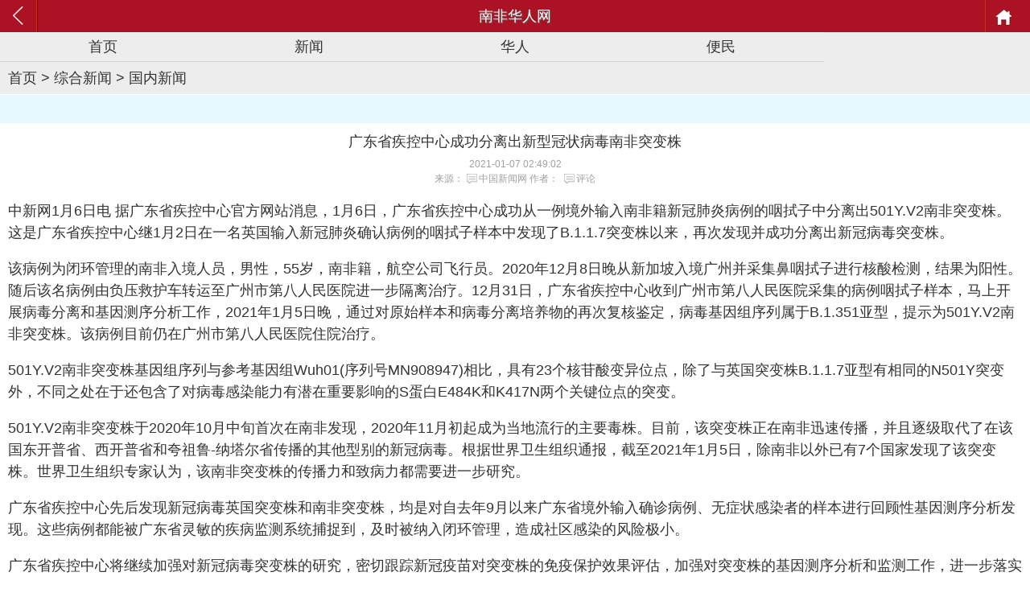

--- FILE ---
content_type: text/html; charset=utf-8
request_url: http://m.nanfei8.com/e/info/ShowInfo.php?classid=91&id=69042
body_size: 4504
content:
<!DOCTYPE HTML>
<html>
<head>
    <meta http-equiv="Content-Type" content="text/html; charset=utf-8" />
    <meta name="viewport" content="initial-scale=1, maximum-scale=1, user-scalable=no" />
    
        <link rel="stylesheet" type="text/css" href="/skin/mobile/css/chuping/public.css" />
    <script type="text/javascript" src="/skin/mobile/js/global/jquery-1.3.2.min.js"></script>
<script type="text/javascript" src="/skin/mobile/js/chuping/public.js"></script>

    <link rel="stylesheet" type="text/css" href="/skin/mobile/css/chuping/post.css" />
<link rel="shortcut icon" href="/favicon.ico"/>
<link rel="bookmark" href="/favicon.ico"/>
    <title>广东省疾控中心成功分离出新型冠状病毒南非突变株</title>
    <meta name="keywords" content="广东省疾控中心成功分离出新型冠状病毒南非突变株" />
    <meta name="description" content="广东省疾控中心成功分离出新型冠状病毒南非突变株" />
    <meta name="author" content="m.nanfei8.com" />
    <meta name="copyright" content="手机南非华人网" />
</head>

<body id="backtop">
    
<header>
<div class="top white">

<div class="backtop" style="display:none;"><a href="#backtop"><img src="http://m.nanfei8.com/skin/mobile/images/top.png"/ height="37"></a></div>
<script language="javascript">
 function goTop(){
  var windowHeight = window.innerHeight ? window.innerHeight : $(window).height();
  if($(window).scrollTop()>(windowHeight*1.5)){
   $(".backtop").fadeIn("slow");
  }else{
   $(".backtop").fadeOut("slow");
  }
 }
 $(window).scroll(function(){goTop();});
 $(window).resize(function(){goTop();});
</script>

<div class="box1">
        <a href="javascript:history.go(-1);" class="back"></a>
    </div>


    <div class="box2">
        南非华人网</div>
           <span class="mynanfei"><a id="link" href="/" class="home">
        </a></span>
</div>
        
<nav>
        
            <a href="/">首页</a>
            <a href="/news/">新闻</a>
            <a href="/e/info/ListInfo/?classid=77">华人</a>
            <a href="/info/">便民</a>
            
            
        </nav>
    </header>
    <section class="here">
    <a href="/">首页</a>&nbsp;>&nbsp;<a href="/e/info/ListInfo/?classid=90">综合新闻</a>&nbsp;>&nbsp;<a href="/e/info/ListInfo/?classid=91">国内新闻</a>
    </section>
    <section class="postCon">
        <div style="background-color: #E6F7FF; color: #1B52A5; text-indent: 10px; height: 35px; line-height: 35px; margin-top: 1px;">
            
                    <a href="#" class="blue">
                        </a>
                
        </div>


        <h1>广东省疾控中心成功分离出新型冠状病毒南非突变株</h1>
        <aside>2021-01-07 02:49:02 </aside>
        <aside> 来源：<a href='http://www.chinanews.com' target=_blank>中国新闻网</a>  作者： <a href="#huifu">评论</a></aside>
        <div class="c3"><p>中新网1月6日电 据广东省疾控中心官方网站消息，1月6日，广东省疾控中心成功从一例境外输入南非籍新冠肺炎病例的咽拭子中分离出501Y.V2南非突变株。这是广东省疾控中心继1月2日在一名英国输入新冠肺炎确认病例的咽拭子样本中发现了B.1.1.7突变株以来，再次发现并成功分离出新冠病毒突变株。</p>
<p>该病例为闭环管理的南非入境人员，男性，55岁，南非籍，航空公司飞行员。2020年12月8日晚从新加坡入境广州并采集鼻咽拭子进行核酸检测，结果为阳性。随后该名病例由负压救护车转运至广州市第八人民医院进一步隔离治疗。12月31日，广东省疾控中心收到广州市第八人民医院采集的病例咽拭子样本，马上开展病毒分离和基因测序分析工作，2021年1月5日晚，通过对原始样本和病毒分离培养物的再次复核鉴定，病毒基因组序列属于B.1.351亚型，提示为501Y.V2南非突变株。该病例目前仍在广州市第八人民医院住院治疗。</p>
<p>501Y.V2南非突变株基因组序列与参考基因组Wuh01(序列号MN908947)相比，具有23个核苷酸变异位点，除了与英国突变株B.1.1.7亚型有相同的N501Y突变外，不同之处在于还包含了对病毒感染能力有潜在重要影响的S蛋白E484K和K417N两个关键位点的突变。</p>
<p>501Y.V2南非突变株于2020年10月中旬首次在南非发现，2020年11月初起成为当地流行的主要毒株。目前，该突变株正在南非迅速传播，并且逐级取代了在该国东开普省、西开普省和夸祖鲁-纳塔尔省传播的其他型别的新冠病毒。根据世界卫生组织通报，截至2021年1月5日，除南非以外已有7个国家发现了该突变株。世界卫生组织专家认为，该南非突变株的传播力和致病力都需要进一步研究。</p>
<p>广东省疾控中心先后发现新冠病毒英国突变株和南非突变株，均是对自去年9月以来广东省境外输入确诊病例、无症状感染者的样本进行回顾性基因测序分析发现。这些病例都能被广东省灵敏的疾病监测系统捕捉到，及时被纳入闭环管理，造成社区感染的风险极小。</p>
<p>广东省疾控中心将继续加强对新冠病毒突变株的研究，密切跟踪新冠疫苗对突变株的免疫保护效果评估，加强对突变株的基因测序分析和监测工作，进一步落实各项防控措施，确保相关突变株不在广东省造成后续传播。</p></div>
<p>　</p>
    </section>

<section>
<p align="center">
<section>

      <section class="here1">
    <a href="/">首页</a>&nbsp;>&nbsp;<a href="/e/info/ListInfo/?classid=90">综合新闻</a>&nbsp;>&nbsp;<a href="/e/info/ListInfo/?classid=91">国内新闻</a>
    </section>

<section>

<li class="blue">
上一篇：<a href='/e/info/ShowInfo.php?classid=91&id=68962'>国家主席习近平发表二〇二一年新年贺词</a>
<p>
下一篇：<a href='/e/info/ShowInfo.php?classid=91&id=69131'>台流行疫情指挥中心：南非发现的变种病毒传入台湾</a>
</li>
      
    </section>

    <script async src="https://pagead2.googlesyndication.com/pagead/js/adsbygoogle.js"></script>
<!-- 触屏版广告 -->
<ins class="adsbygoogle"
     style="display:block"
     data-ad-client="ca-pub-1141233031547018"
     data-ad-slot="2451754480"
     data-ad-format="auto"
     data-full-width-responsive="true"></ins>
<script>
     (adsbygoogle = window.adsbygoogle || []).push({});
</script>

    <section>
        
         
                <h3 class="tit1"><span>评论</span></h3>
<div class="list_3">
<script src="/e/pl/more/?classid=91&id=69042&num=10"></script>
</div>
        <script>
		  function CheckPl(obj)
		  {
		  if(obj.saytext.value=="")
		  {
		  alert("请输入您的精彩评论内容！");
		  obj.saytext.focus();
		  return false;
		  }
		  return true;
		  }
		  </script>
		  
		         <div class="commenTxt">
            <div>
                <a id="huifu" name="huifu"></a>
                <form action="/e/pl/doaction.php" method="post" name="saypl" id="saypl" onsubmit="return CheckPl(document.saypl)">
 <div>
<input name="nomember" type="checkbox" id="nomember" value="1" checked="checked" />
游客评论
 </div>

<div>
<textarea name="saytext" cols="60" rows="5" id="saytext" placeholder="我要说两句" class="hui"></textarea>
 </div>

                   <div>
                  <input type="submit" id="imageField" name="imageField" value=" 发表评论 " class="but_3" />
                   <input name="id" type="hidden" id="id" value="69042" />
                   <input name="classid" type="hidden" id="classid" value="91" />
                   <input name="enews" type="hidden" id="enews" value="AddPl" />
                   <input name="repid" type="hidden" id="repid" value="0" />
                   <input type="hidden" name="ecmsfrom" value="/e/info/ShowInfo.php?classid=91&id=69042">
        </div>
          </div>
            </div>
                </form>
               
    

    </section>


    <section>
        <h3 class="tit1">
            <span>延伸阅读</span></h3>
        <ul class="list_1">
无相关信息
        </ul>

    </section>

<section>
        <h3 class="tit1">
            <span>论坛新帖</span></h3>
        <ul class="list_1">
  <script type="text/javascript" src="http://bbs.nanfei8.com/api.php?mod=js&bid=14"></script>
        </ul>
        <ul class="list_3">
            
        </ul>
    </section>

    <footer>

     
<nav class="white">
    <ul>
        <li><a href="/news/">新闻</a></li>
        <li><a href="/e/info/ListInfo/?classid=77">华人</a></li>
        <li><a href="/e/info/ListInfo/?classid=9">便民</a></li>
        <li><a href="/waphuilv.html">汇率</a></li>
        <li><a href="/article/">概况</a></li>
   
    </ul>
</nav>
<div class="butBox">
    <a href="/" class="but_2">首页</a><a href="/e/tool/liuyan/?bid=1" class="but_2">留言</a> <a href="/about.html" class="but_2">关于</a>
    <a href="javascript:_tx.BackTop();" class="but_2">顶部</a>
</div>
<div class="toggle_v">
    <a href="http://www.nanfei8.com/">电脑版</a> | <a href="http://3g.nanfei8.com ">标准版</a> | <a name="StranLink" id="StranLink" title="点击进行繁體中文切换！">繁體中文</a><script language="javascript" type="text/javascript" src="http://m.nanfei8.com/skin/mobile/js/mynumen_FanTi.js"></script>
</div>
<div class="copyright">
南非华人网 - 触屏版<p>m.nanfei8.com
</div>

    </footer>

    <script>
var _hmt = _hmt || [];
(function() {
  var hm = document.createElement("script");
  hm.src = "https://hm.baidu.com/hm.js?e273267813df82fb09aa0e40477dbc0d";
  var s = document.getElementsByTagName("script")[0]; 
  s.parentNode.insertBefore(hm, s);
})();
</script>


<script type="text/javascript" src="/skin/mobile/js/global/plug-in/swipe.js"></script>

<script defer src="https://static.cloudflareinsights.com/beacon.min.js/vcd15cbe7772f49c399c6a5babf22c1241717689176015" integrity="sha512-ZpsOmlRQV6y907TI0dKBHq9Md29nnaEIPlkf84rnaERnq6zvWvPUqr2ft8M1aS28oN72PdrCzSjY4U6VaAw1EQ==" data-cf-beacon='{"version":"2024.11.0","token":"69c9cb193ec64fd395cd22325fa79c0d","r":1,"server_timing":{"name":{"cfCacheStatus":true,"cfEdge":true,"cfExtPri":true,"cfL4":true,"cfOrigin":true,"cfSpeedBrain":true},"location_startswith":null}}' crossorigin="anonymous"></script>
</body>
</html>

--- FILE ---
content_type: text/html; charset=utf-8
request_url: https://www.google.com/recaptcha/api2/aframe
body_size: 268
content:
<!DOCTYPE HTML><html><head><meta http-equiv="content-type" content="text/html; charset=UTF-8"></head><body><script nonce="2qA6MtIdChnnU_Tk-Gk57Q">/** Anti-fraud and anti-abuse applications only. See google.com/recaptcha */ try{var clients={'sodar':'https://pagead2.googlesyndication.com/pagead/sodar?'};window.addEventListener("message",function(a){try{if(a.source===window.parent){var b=JSON.parse(a.data);var c=clients[b['id']];if(c){var d=document.createElement('img');d.src=c+b['params']+'&rc='+(localStorage.getItem("rc::a")?sessionStorage.getItem("rc::b"):"");window.document.body.appendChild(d);sessionStorage.setItem("rc::e",parseInt(sessionStorage.getItem("rc::e")||0)+1);localStorage.setItem("rc::h",'1769363942415');}}}catch(b){}});window.parent.postMessage("_grecaptcha_ready", "*");}catch(b){}</script></body></html>

--- FILE ---
content_type: text/css
request_url: http://m.nanfei8.com/skin/mobile/css/chuping/public.css
body_size: 2333
content:
@charset "utf-8";
/* 公共样式 */
*{ padding:0; margin:0;}
body { min-width:320px;background:#fff; font:normal 18px/1.5 helvetica, verdana, san-serif;color:#333;  }
h1, h2, h3, h4, h5, h6, b, i, em { font-size:1em; font-weight:normal; font-style:normal; }
ul, ol, li { list-style:none; }
img { vertical-align:middle;display:block;border:none; }
video {height: 100%;width: 80%;} 
a,a:visited { text-decoration:none; color:#333; }
.fl{ float:left;}
.fr{ float:right;}

/*颜色*/
.white, .white a { color:#fff; }
.red,.red a{ color:#ab1324;}
.hui,.hui a{color:#aeaeae;}
.blue,.blue a{color:#1267aa;}

/*标题*/
.tit1 {
background:-moz-linear-gradient(top, #fff6e2 50%,#fff5dd 50%,#fff0d3 50%,#fff1d4 50%); 
background: -webkit-linear-gradient(top, #fff6e2 50%,#fff5dd 50%,#fff0d3 50%,#fff1d4 50%);
background: -o-linear-gradient(top, #fff6e2 50%,#fff5dd 50%,#fff0d3 50%,#fff1d4 50%);
height:35px; line-height:35px; padding:0 18px; border-top:solid 1px #f1e6d3; border-bottom:solid 2px #e19f41; }
.tit1 span,.tit1 span a { float:left; color:#ab1324; font-size:22px;}
.tit1 aside { float:right; }
.tit1 aside a { color:#333; margin:0 5px; }
.tit1 aside .on {color:#f00; }

/*文字列表*/
.list_1{ clear:both;}
.list_1 li { border-bottom:solid 1px #ececec;padding:6px 18px;}
.list_1 li a { display:block;max-height:27px;padding-right:15px;overflow:hidden;background:url(http://m.nanfei8.com/skin/mobile/images/ico-sj-1.gif) no-repeat right center; }
.no2line li a{height:27px;}
.list_1 li .ico { display:block; padding-left:10px; float:left; width:46px; height:21px; line-height:21px; margin-top:3px; color:#fff; font-size:14px; background:url(http://m.nanfei8.com/skin/mobile/images/ico.png) #ab1324 no-repeat 45px -176px; }
.list_3{ background:#f3f3f3;}
.list_3 li{ border-bottom:solid 1px #ececec; height:35px; line-height:35px; padding:0 18px;overflow:hidden;}
.list_3 li:last-child{ border:none;}

.list_4{ clear:both;}
.list_4 li { border-bottom:solid 1px #ececec;padding:6px 18px;}
.list_4 li a { display:block;max-height:90px;padding-right:15px;overflow:visible;background:url(http://m.nanfei8.com/skin/mobile/images/ico-sj-1.gif) no-repeat right center; }
.list_4 li .ico { display:block; padding-left:10px; float:left; width:46px; height:21px; line-height:21px; margin-top:3px; color:#fff; font-size:14px; background:url(http://m.nanfei8.com/skin/mobile/images/ico.png) #ab1324 no-repeat 45px -176px; }

/*面包屑*/
.here{ height:40px; line-height:40px; padding:0 10px; background:#ededed;}
.here1{ height:40px; line-height:40px; padding:0 10px; background:#E6F7FF;}
.here2{ height:40px; line-height:40px; padding:0 10px; background:#EAEAEA;}


/*图文列表*/
.list_2{ text-align:center; padding:10px 0;}
.list_2 li {display:inline-block;background:#f4f4f4; text-align:center; margin:0 5px;}
.list_2 span {width:144px; display:block; font-size:14px;height:26px; line-height:26px; overflow:hidden; }

/*按钮*/
.but_1 { background:-moz-linear-gradient(top, #f3f3f3, #e5e5e5); background: -webkit-gradient(linear, top, #f3f3f3, #e5e5e5); background: -webkit-linear-gradient(top, #f3f3f3, #e5e5e5); background: -o-linear-gradient(top, #f3f3f3, #e5e5e5); display:block; border: 1px solid #b6b6b6; border-radius: 3px 3px 3px 3px; color: #000; font-size: 16px; height:30px; line-height:30px; margin:20px 18px; text-align: center; text-shadow: 1px 1px 1px #FFFFFF; }
.but_1 em { display:inline-block; width:21px; height:22px; background:url(http://m.nanfei8.com/skin/mobile/images/ico.png) no-repeat -4px -125px; position:relative; top:5px; left:25px; }
.but_1 span{ font-size:14px;}
.but_2 { display:inline-block; height:30px; padding:0 13px; line-height:30px; background:#eee; border-radius:10px; border:solid 1px #aeaeae; }
.but_3{ border:solid 1px #d7d7d7; border-radius:5px;
padding:0 5px;color:#666; text-shadow:1px 1px 1px #fff;display:inline-block;height:30px;line-height:30px;cursor:pointer;
background:-moz-linear-gradient(top,#fdfdfd 50%,#f5f5f5 50%,#e1e1e1 50%,#efefef 50%);
background:-o-linear-gradient(top,#fdfdfd 50%,#f5f5f5 50%,#e1e1e1 50%,#efefef 50%);
background:-webkit-linear-gradient(top,#fdfdfd 50%,#f5f5f5 50%,#e1e1e1 50%,#efefef 50%);
background:linear-gradient(top,#fdfdfd 50%,#f5f5f5 50%,#e1e1e1 50%,#efefef 50%);
}

/*图标*/
.photo{ display:inline-block; width:25px; height:20px;background:url(http://m.nanfei8.com/skin/mobile/images/ico.png) no-repeat 2px -293px; margin-left:20px;cursor:pointer;position:relative;}
.photo .file{width:25px; height:20px;opacity:0; overflow:hidden; position:absolute; left:0; top:0;}

/*头部*/
header .top { width:100%; height:40px; line-height:40px; background:#ab1324; position:relative;}
header .top a:visited{color:#fff;}
header .logo { float:left; padding:3px 0 0 8px;}
header .logo img{height:34px;}
header .mynanfei a { height:40px; line-height:40px; float:right; padding:0 10px; font-size:16px; background:url(http://m.nanfei8.com/skin/mobile/images/ico.png) no-repeat; }
header .mynanfei .app{ border-right:solid 1px #900010; background-position:12px 9px; padding-left:30px; }
header .mynanfei .usercenter{ border-left:solid 1px #c30; background-position:8px -30px; padding-left:30px; }
header .mynanfei .home{ border-left:solid 1px #c30; background-position:12px -399px;; padding-left:0px; }
header .mynanfei .editsms{border-left:solid 1px #C30;padding-left:40px;background-position:12px -550px;}
header .mynanfei .newsms{ border-left:solid 1px #c30; background-position:8px -482px; padding-left:34px;}
header .mynanfei .msg{display:block; width:45px; height:40px;background:url(http://m.nanfei8.com/skin/mobile/images/ico.png) no-repeat 12px -440px;border-left:1px solid #c30; padding:0;}
header .back{ display:block; width:45px; height:40px;background:url(http://m.nanfei8.com/skin/mobile/images//fanhui.png) no-repeat;border-right:1px solid #c30; background-size:100% 100%;}
header .user{ display:block; width:45px; height:40px;background:url(http://m.nanfei8.com/skin/mobile/images/ico.png) no-repeat 12px -32px;}
header .quit{display:block; width:45px; height:40px;background:url(http://m.nanfei8.com/skin/mobile/images/ico.png) no-repeat 12px -321px;border:0;border-left:1px solid #c30;}
header .home{ display:block; width:45px; height:40px;background:url(http://m.nanfei8.com/skin/mobile/images/ico.png) no-repeat 12px -399px;}
header .box1,header .box2,header .box3{ height:40px;}
header .box1{ position:absolute; left:0; top:0; z-index:2 ;border-right:solid 1px #900010;}
header .box2{position:absolute; left:0; top:0; width:100%;  z-index:1; text-align:center; line-height:40px; color:#fff; text-shadow:1px 1px 1px #666;}
header .box3{position:absolute; right:0; top:0;  z-index:2;border-left:solid 1px #900010;}
header nav { width:100%; background:#ededed; overflow:hidden;}
header nav a { float:left; width:20%; font-size:18px; text-align:center; line-height:35px; border-bottom:solid 1px #d7d7d7; border-top:solid 1px #fff; }
header nav a:nth-child(10),header nav a:nth-child(11),header nav a:nth-child(12),header nav a:nth-child(13),header nav a:nth-child(14),header nav a:nth-child(15),header nav a:nth-child(16),header nav a:nth-child(17),header nav a:nth-child(18),header nav a:nth-child(19){ display:none;}
header .open a:nth-child(10),header .open a:nth-child(11),header .open a:nth-child(12),header .open a:nth-child(13),header .open a:nth-child(14),header .open a:nth-child(15),header .open a:nth-child(16),header .open a:nth-child(17),header .open a:nth-child(18),header .open a:nth-child(19){ display:block;}

/*底部*/
footer{padding-top:10px;}
footer nav { height:40px;background:#ab1324;}
footer nav ul{width:100%;display:box;display:-webkit-box;display:-moz-box; orient: horizontal;}
footer nav li {text-align:center;box-flex:1;-webkit-box-flex:1;-moz-box-flex:1; line-height:40px;}
footer .butBox { text-align:center;}
footer .butBox a { margin:10px 5px 0;}
footer .toggle_v { text-align:center; margin-top:10px; }
footer .copyright { text-align:center; color:#ccc; font-size:18px; margin:5px 0 20px;}

/*分页*/
.page{display:-webkit-box;display:box; orient: horizontal; margin:10px;}
.page p{text-align:center;-webkit-box-flex:1;box-flex:1; line-height:40px;}
.page p select{ width:100%;}
.page .next{ text-align:right;}
.page .prev{ text-align:left;}

/*登录弹出*/
.loginPop{ width:80%;background:#f1f1f1; border:solid 1px #d6d5d5;border-radius:10px; overflow:hidden; box-shadow:0 0 10px #000; position:absolute; z-index:100;left:10%;top:100px;}
.loginPop .loginBox{ border:solid 1px #e4e5e5; margin:0 20px;}
.loginPop h4{ text-align:center; font-weight:bold; height:42px; line-height:42px;}
.loginPop p{width:100%;display:box;display:-webkit-box;display:-moz-box; text-indent:inherit; padding:5px 0; margin:0;}
.loginPop span{ display:block;white-space:nowrap}
.loginPop .s1{ width:80px; text-align:right;}
.loginPop .s2{box-flex:1;-webkit-box-flex:1;-moz-box-flex:1;}
.loginPop p input{ width:100%; }
.loginPop p input:focus{ box-shadow:0 0 5px #ccc;}
.loginPop .butBox{ text-align:center; margin:15px 0;}
.loginPop .butBox .but_3{ margin:0 10px;}


--- FILE ---
content_type: text/css
request_url: http://m.nanfei8.com/skin/mobile/css/chuping/post.css
body_size: 1447
content:
@charset "utf-8";
/* CSS Document */

.h_d { text-align: right; margin:5px 0;}
.h_d a, .h_d span { margin-right: 20px; cursor: pointer; }
.postCon h1 { text-align: center; padding: 10px 10px 5px; }
.postCon img { max-width: 99%; margin: 10px auto 0;}
.postCon aside { text-align: center; padding: 0 10px; font-size: 12px; color: #a0a0a0; }
.postCon aside a { display: inline-block; color: #a0a0a0; background: url(http://m.nanfei8.com/skin/mobile/images/ico.png) no-repeat 0 -372px; padding-left: 15px; margin-left: 4px; }
.postCon .fenxiang { margin-top: 10px; overflow: hidden; }
.postCon .fenxiang .txt { line-height: 40px; font-size: 14px; padding-left: 10px; }
.commentList { border-bottom: solid 1px #eee;margin:5px 0 10px;}
.commentList img{ max-width:100%;}
.commentList .c1 { overflow: hidden; padding: 10px 10px 0;font-size:14px;color:#a0a0a0; }
.commentList .c2,.c2 { text-indent: 2em; margin-top: 10px; padding: 0 10px; }
.c2 p { margin: 1em 0; }
.commentList .c3,.c3 { text-indent: 0em; margin-top: 10px; padding: 0 10px; }
.c3 p { margin: 1em 0; }
.commentList .yinyong { background: #f5f5f5; border: solid 1px #e0e0e0;margin: 5px; padding:5px; }
.commentList .yinyong p { margin: 0; padding: 0; }
.commentList .yinyong .c1{ padding:0;}
.page { display: -webkit-box; display: box; orient: horizontal; padding: 10px 0; }
.page li { text-align: center; -webkit-box-flex: 1; box-flex: 1; }
.commenTxt { background: #f9f9f9; border: solid 1px #f1f1f1; padding: 10px; margin-bottom: 20px; }
.commenTxt textarea { border: solid 1px #f1f1f1; width: 99%; height: 95px; padding: 2px; font-size: 14px; }
.commenTxt .photo { margin: 0 10px 0 0 }
.commenTxt .but_3 {font-size: 14px; float: right; }
#replyOrder-btn{ display:inline-block; width:70px; height:20px; text-align:center; line-height:20px; border:solid 1px #eec68c; background:#fceac6; color:#946118; font-size:12px;position:relative;top:-3px;}

/*===幻灯/S===*/
.slideBox{ width:100%;position:fixed;top:0;left:0; z-index:100; display:none;overflow:hidden;}
.slideTit{ width:98%; height:40px; line-height:40px; background:#000;color:#fff; padding:0 1%;}
.swipe {width:100%;margin:0 auto;overflow: hidden;visibility: hidden;}
.swipe-wrap { width:100%;overflow: hidden;position: relative;}
.swipe .wrap{float:left;width:100%;position: relative;margin:0;padding:0; text-align:center;}
.swipe .wrap img{max-width:100%;margin:0 auto; display:inline;}
/*===幻灯/E===*/

/*===新引用/S===*/
.yinyong2{border:solid 1px #ddd; padding:5px; background:#fbfbfb; margin:10px 5px;}
.yinyong2 .con{ border-style:solid; border-width:1px 1px 0;border-color:#ccc #ddd #ddd; background:#f8f8f8;overflow:hidden;padding-bottom:5px;}
.yinyong2 .con:first-child{border-top-color:#ddd;}
.yinyong2 .border{border-bottom:solid 1px #ddd;}
.yinyong2 .c1{ padding:5px 5px 0;}
.yinyong2 .c1 .fr span{margin-left:10px;}
.yinyong2 .c2{ margin-top:5px; max-height:120px;overflow:hidden;font-size:16px;}
.yinyong2 .h_d{ margin:0;}
.yinyong2 .txtOpen{ text-align:center; font-size:14px; font-weight:bold; display:none;}
.yinyong2 .getMore{ height:25px; line-height:25px; text-align:center; background:#dcdcdc; font-size:14px;color:#7a7a7a;}
/*===新引用/E===*/

/*===活动发帖页/S===*/
.hd_tit{ height:40px; line-height:40px;background:#f2f2f2; margin-top:20px;}
.hd_tit span{ display:block;height:40px; float:left; background:#f74a20; color:#fff; font-size:18px; position:relative; overflow:hidden; padding:0 35px 0 13px;}
.hd_tit span:after{ content:''; display:block; width:40px; height:40px; background:#f2f2f2; overflow:hidden; position:absolute; right:-28px; top:0;transform:rotate(45deg); -webkit-transform:rotate(45deg); -moz-transform:rotate(45deg);}
.jiangpin{ text-align:center;}
.jiangpin li{ margin:35px 0 20px;}
.jiangpin .hd_pic{ border:solid 1px #d2d2cb; padding:10px; display:inline-block;}
.xuzhi{ padding:10px;}
.precautions{ padding:10px;}
.precautions p{ margin-bottom:20px;}
.precautions img{ border:solid 1px #ddd;}
/*===活动发帖页/E===*/

/*返回按钮*/
.backtop{ position:fixed;right:11px;bottom:100px;width:32px;height:37px; z-index:99;}
.backtop a{width:32px;height:37px;  display:block;}



--- FILE ---
content_type: text/javascript
request_url: http://m.nanfei8.com/skin/mobile/js/chuping/public.js
body_size: 4006
content:
//jQuery cookie
jQuery.cookie = function (name, value, options) { if (typeof value != 'undefined') { options = options || {}; if (value === null) { value = ''; options = $.extend({}, options); options.expires = -1 } var expires = ''; if (options.expires && (typeof options.expires == 'number' || options.expires.toUTCString)) { var date; if (typeof options.expires == 'number') { date = new Date(); date.setTime(date.getTime() + (options.expires * 24 * 60 * 60 * 1000)) } else { date = options.expires } expires = '; expires=' + date.toUTCString() } var path = options.path ? '; path=' + (options.path) : ''; var domain = options.domain ? '; domain=' + (options.domain) : ''; var secure = options.secure ? '; secure' : ''; document.cookie = [name, '=', encodeURIComponent(value), expires, path, domain, secure].join('') } else { var cookieValue = null; if (document.cookie && document.cookie != '') { var cookies = document.cookie.split(';'); for (var i = 0; i < cookies.length; i++) { var cookie = jQuery.trim(cookies[i]); if (cookie.substring(0, name.length + 1) == (name + '=')) { cookieValue = decodeURIComponent(cookie.substring(name.length + 1)); break } } } return cookieValue } }
//UC浏览器书签
$(function () {
    if (window.navigator.userAgent.match(/UCBrowser[\s\/]([0-9\._]+)/i)) {
        if (!$.cookie("UC")) {
            var uciframe = '<style type="text/css">#uciframe {display:none;width: 100%; height:100%;position:fixed; top: 0; left: 0; z-index:100;}#uciframe iframe{ width:100%; height:100%;}</style><div id="uciframe"><iframe src="../../app.uc.cn/appstore/AppCenter/frame@uc_param_str=nieidnutssvebipfcp&api_ver=2.0&id=743"></iframe></div>';
            $('body').append(uciframe);
            var onmessage = function (e) {
                var msg = e.data.message, type = e.data.type;
                if (msg.length <= 0) {
                    $('#uciframe').show();
                } else {
                    if ("cancle" === msg || "close" === msg) {
                        $('#uciframe').hide();
                        $.cookie('UC', 1, { expires: 1, path: '../default.htm' })
                    }
                }
            };
            if (typeof window.addEventListener != 'undefined') {
                window.addEventListener('message', onmessage, false);
            } else if (typeof window.attachEvent != 'undefined') {
                window.attachEvent('onmessage', onmessage);
            }
        }
    }

});
//回复排序
function replyOrder(t) {
    switch (t) {
        case '1':
            $('#replyOrder-btn').text('正序排序');
            break
        case '0':
            $('#replyOrder-btn').text('倒序排序');
            break
        case '倒序排序':
            $.cookie('replyOrder', 1, { expires: 1, path: '../default.htm' });
            window.location.reload();
            break;
        case '正序排序':
            $.cookie('replyOrder', 0, { expires: 1, path: '../default.htm' });
            window.location.reload();
            break;
        default:
            $('#replyOrder-btn').text('正序排序');
    }
}
$(function () {
    replyOrder($.cookie('replyOrder'))
});

//顶部导航折叠
$(function () {
    $("header nav a:gt(8)").not("#more").hide();
    $("#more").toggle(function () {
        $(this).siblings("a").show().end().text("收起↑");
    }, function () {
        $("header nav a:gt(8)").not("#more").hide();
        $(this).text("更多↓")
    })
});
//登录弹出层
function loginPop() {
    var H = $(document).height();
    var T = $(window).scrollTop() + 100;
    var layer = '<div id="popLayer1" style="width:100%; height:' + H + 'px; background:#000; opacity:0.5; position:absolute; left:0; top:0;"></div><div class="loginPop" style="top:' + T + 'px"><span style="position:absolute;right:10px;top:10px;line-height:15px;" onclick="$(\'.loginPop,#popLayer1\').remove()">×</span><form action="loginMessage.aspx" target="tempFrame" method="post"><h4>登录</h4><div class="loginBox"><p><span class="s1">用户名：</span><span class="s2"><input type="text" name="username"></span></p><p><span class="s1">密码：</span><span class="s2"><input type="password" name="password"></span></p></div><div class="butBox"><input type="submit" value="登录" class="but_3" onclick="loding();"><input type="button" value="注册" class="but_3" onclick="location.href=\'register.aspx\'"></div></form> <iframe height="0" id="tempFrame" name="tempFrame" style="display: none"></iframe></div>';
    $("body").append(layer);
    $("#popLayer1").click(function () {
        $(this).remove();
        $(".loginPop").remove();
    })
}
//loding
function loding() {
    var H = $(document).height();
    $("body").append('<div id="popLayer" style="width:100%; height:' + H + 'px; background:#000; opacity:0.5; position:absolute; left:0; top:0; z-index:999;"></div><img id="loadingimg" src="/skin/mobile/global/images/loading.gif" style="position:fixed;left:50%;top:50%;" />');

}
function closeloding() {
    $("#popLayer,#loadingimg").remove()
}
//输入框表单验证
function changetext(txt, obj) {
    if ($("#" + obj).val() == txt) { $("#" + obj).val(''); $("#" + obj).removeClass("hui") }
}
function resettext(txt, obj) {
    if ($("#" + obj).val() == "") { $("#" + obj).val(txt); $("#" + obj).addClass("hui") }
}

UserDigPost = function (postId, threadID, divId) {
    loding();
    if ($.trim(postId) != "") {
        $.ajax({
            async: true,
            type: "GET",
            cache: false,
            url: "DigPost.aspx@PostID=" + postId + "&ThreadID=" + threadID,
            error: function () {
                alert("加载时出现未知错误");
                closeloding();
            },
            success: function (data) {
                alert(data.Message);
                if ($.trim(data.Result) == $.trim("Success")) {
                    var divInfo = $("#" + divId);
                    divInfo.html(parseInt(divInfo.html()) + 1);
                }
                closeloding();
            }
        });
    }
}
//返回顶部
function backtop() {
    $(window).scrollTop(0);
}
//分页跳转
function goto(obj) {
    window.location = obj
}
function bbimg() { return; }
function DigThread(PostID, ThreadID, divId1) {
    if (isLogin != "True") {
        alert("请先登录。");
        loginPop();
        return;
    }
    loding();
    req = new XMLHttpRequest();
    if (req) //成功创建xmlhttprequest
    {
        divId = divId1;
        var url = "DigPost.aspx"; //要请求的服务端地址
        req.open("Post", url, true); //与服务端建立连接(请求方式post或get，地址,true表示异步)
        req.setRequestHeader("Content-Type", "application/x-www-form-urlencoded");
        req.onreadystatechange = callback; //指定回调函数
        req.send("ThreadID=" + ThreadID + "&PostID=" + PostID) //发送请求
    }
    else {
        alert("此浏览器不支持此功能。");
    }
}
function callback() {
    if (req.readyState == 4) //请求状态为4表示成功k
    {
        if (req.status == 200) //http状态200表示OK
        {
            var obj = eval('(' + req.responseText + ')');
            alert(obj.Message);
            if ($.trim(obj.Result) == $.trim("Success")) {
                var divInfo = $("#" + divId);
                var digCount = parseInt(divInfo.html().replace("顶", "")) + 1;
                divInfo.html("顶" + digCount);
            }
        }
        else {
            alert("加载时出现未知错误");
        }
        closeloding();
    }
}
//删除短信
function delsms(obj) {
    if (window.confirm('确定删除么？')) { alert('删除成功') }
}

//post弹出式图片幻灯
function popslide(imgarray) {
    $(".postCon img").click(function () {
        //向页面添加幻灯DOM结构并调用滚动插件
        var slideHtml = '<div class="slideBox"><div class="slideTit"><div class="fl"><span id="current">1</span>../_3Cspan id="piclength"></span></div><div class="fr" id="slide-close">关闭</div></div><div id="slider" class="swipe"><div class="swipe-wrap">';
        for (var j = 0; j < imgarray.length; j++) {
            slideHtml += '<div class="wrap"><a href="' + imgarray[j] + '" target="_blank"><img src="' + imgarray[j] + '"></a></div>'
        }
        slideHtml += '</div></div></div><div id="popLayer" style="width:100%; height:' + $(document).height() + 'px; background:#000; opacity:0.8; position:absolute; left:0; top:0; z-index:99;"></div>';
        var imgindex = $(".postCon img").index(this)
        $("body").append(slideHtml);
        $(".slideBox").slideDown(800);
        $("#piclength").text($(".swipe-wrap .wrap").length);
        $("#current").text(imgindex + 1);
        Swipe(document.getElementById('slider'), {
            auto: 0,
            continuous: true,
            startSlide: imgindex,
            callback: function (pos) {
                $('#current').text(pos + 1);
            }
        });
        //设置小图片屏幕垂直居中
        resizeImg()
        window.onresize = resizeImg;
        function resizeImg() {
            $(".swipe .wrap img").css("max-height", $(window).height() - 40);
            $(".swipe .wrap").each(function (index, element) {
                var H1 = $(element).height();
                var H2 = $(window).height();
                if (H1 < H2) {
                    $(element).css("padding-top", (H2 - H1) / 2 - 40)
                }
            })
        }
        //旋转关闭幻灯
        var evt = "onorientationchange" in window ? "orientationchange" : "resize";
        window.addEventListener(evt, function () { $(".slideBox").slideUp(800, function () { $("#popLayer,.slideBox").remove(); }) }, false);
        //关闭按钮
        $("#slide-close").click(function () {
            $(".slideBox").slideUp(800, function () { $("#popLayer,.slideBox").remove(); });
        });
    })
}

//签到
function checkin(fn) {
    if (isLogin != "True") {
        //window.location.href = "Login.aspx@retto=" + encodeURI(window.location.href);
        loginPop();
    } else {
        //$.getJSON("CheckInMessage.aspx@jsoncallback=jsonpCallback",
        //    function (result) {
        //        var status = eval('(' + result + ')');
        //        if (status.code == 1) {
        //            alert(status.msg + ",您是第" + status.rank + "位签到的网友，已经连续签到" + status.keepdays + "天。");
        //            $.cookie("wap_qd_ad", null);
        //            fn.fn(status);
        //        } else {
        //            alert(status.msg);
        //        }
        //    });
        loding();
        $.ajax({
            type: "get",
            url: 'CheckInMessage.aspx',
            success: function (result) {
                var _status = eval('(' + result + ')');
                if (_status.code == 1) {
                    alert(_status.msg + ",您是第" + _status.rank + "位签到的网友，已经连续签到" + _status.keepdays + "天。");
                    $.cookie("wap_qd_ad", null);
                    fn.fn(_status);
                } else {
                    alert(_status.msg);
                }
                closeloding();
            },
        });

    }
}



